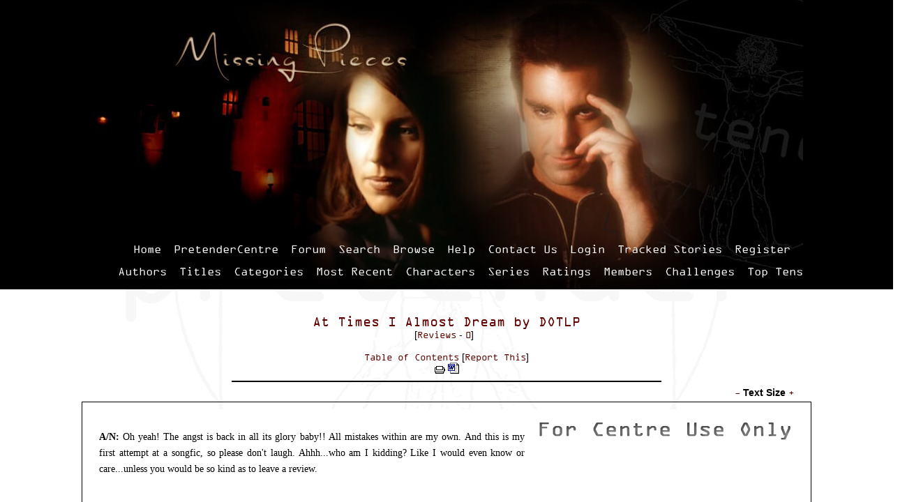

--- FILE ---
content_type: text/html; charset=UTF-8
request_url: https://www.pretendercentre.com/missingpieces/viewstory.php?sid=100
body_size: 8756
content:
<!DOCTYPE HTML PUBLIC "-//W3C//DTD HTML 4.01 Transitional//EN" "http://www.w3.org/TR/html4/loose.dtd"><html><head><meta name='description' content='Some things are better left unsaid and there are other things that need to  be said before one can move on. But just how easy is it to say 'goodbye'?&lt;br /&gt;&lt;br /&gt;
'><title>At Times I Almost Dream by DOTLP</title>
<meta http-equiv="Content-Type" content="text/html; charset=ISO-8859-1"><script language="javascript" type="text/javascript" src="includes/javascript.js"></script>
<link rel="alternate" type="application/rss+xml" title="Missing Pieces RSS Feed" href="rss.php"><script language="javascript" type="text/javascript" src="tinymce/jscripts/tiny_mce/tiny_mce.js"></script>
	<script language="javascript" type="text/javascript"><!--
	tinyMCE.init({ 
		theme: 'advanced',
		height: '250',
		language: 'en',
		convert_urls: 'false',
		mode: 'textareas',
		extended_valid_elements: 'a[name|href|target|title]',
		plugins: 'advhr,advimage,advlink,searchreplace,contextmenu,preview,fullscreen,paste',
		theme_advanced_buttons1_add: 'fontsizeselect',
		theme_advanced_buttons2_add: 'separator,pasteword,pastetext',
		theme_advanced_buttons3_add_before: 'tablecontrols,separator',
		theme_advanced_buttons3_add: 'advhr',
		theme_advanced_toolbar_align: 'center',
		theme_advanced_statusbar_location: 'bottom',
		theme_advanced_path: 'false',
		editor_deselector: 'mceNoEditor',

		theme_advanced_resizing: true,
		invalid_elements: 'script,object,applet,iframe'
   });

var tinyMCEmode = true;
	function toogleEditorMode(id) {
		var elm = document.getElementById(id);

		if (tinyMCE.getInstanceById(id) == null)
			tinyMCE.execCommand('mceAddControl', false, id);
		else
			tinyMCE.execCommand('mceRemoveControl', false, id);
	}
 --></script><style type="text/css">
#columncontainer { margin: 1em auto; width: auto;}
#browseblock, #memberblock { width: 100%; padding: 0; margin: 0; float: left; border: 0px solid transparent; }
.column { float: left; width: 32%; }
html>body .column { width: 33%; }
.cleaner { clear: both; height: 1px; font-size: 1px; margin: 0; padding: 0; background: transparent; }
#settingsform { margin: 0; padding: 0; border: none; }
#settingsform FORM { width: 100%; margin: 0 10%; }
#settingsform LABEL { float: left; display: block; width: 30%; text-align: right; padding-right: 10px; clear: left; }
#settingsform DIV { margin: 1ex auto; clear: both;}
#settingsform .fieldset SPAN { float: left; display: block; width: 30%; text-align: right; padding-right: 10px; clear: left;}
#settingsform .fieldset LABEL { float: none; width: auto; display: inline; text-align: left; clear: none; }
#settingsform { float: left; margin: 1ex 10%; }
#settingsform .tinytoggle { text-align: center; }
#settingsform .tinytoggle LABEL { float: none; display: inline; width: auto; text-align: center; padding: 0; clear: none; }
#settingsform #submitdiv { text-align: center; width: 100%;clear: both; height: 3em; }
#settingsform #submitdiv #submit { position: absolute; z-index: 10001; margin: 1em; }
a.pophelp{
    position: relative; /* this is the key*/
    vertical-align: super;
}

a.pophelp:hover{z-index:100; border: none; text-decoration: none;}

a.pophelp span{display: none; position: absolute; top: -25em; left: 20em; }

a.pophelp:hover span{ /*the span will display just on :hover state*/
    display:block;
    position: absolute;
    top: -3em; left: 8em; width: 225px;
    border:1px solid #000;
    background-color:#CCC; color:#000;
    text-decoration: none;
    text-align: left;
    padding: 5px;
    font-weight: normal;
    visibility: visible;
}
.required { color: red; }
.shim {
	position: absolute;
	display: none;
	height: 0;
	width:0;
	margin: 0;
	padding: 0;
	z-index: 100;
}

.ajaxOptList {
	background: #CCC;
	border: 1px solid #000;
	margin: 0;
	position: absolute;
	padding: 0;
	z-index: 1000;
	text-align: left;
}
.ajaxListOptOver {
	padding: 4px;
	background: #CCC;
	margin: 0;
}
.ajaxListOpt {
	background: #EEE;
	padding: 4px;
	margin: 0;
}
.multiSelect {
	width: 300px;
}

</style>
<link rel="stylesheet" type="text/css" href='skins/thepretender/style.css'></head><body>
	<div id="banner"> <div id="menu"><div id="menu"><ul><li ><a href="index.php" title="Home">Home</a></li><li ><a href="https://www.pretendercentre.com" title="PretenderCentre" target="_blank">PretenderCentre</a></li><li ><a href="https://www.pretendercentre.com/forum/index.php" title="Forum" target="_blank">Forum</a></li><li ><a href="search.php" title="Search">Search</a></li><li ><a href="browse.php" title="Browse">Browse</a></li><li ><a href="viewpage.php?page=post" title="Help">Help</a></li><li ><a href="contact.php" title="Contact Us">Contact Us</a></li><li ><a href="user.php?action=login" title="Login">Login</a></li><li ><a href="browse.php?type=tracker" title="Tracked Stories">Tracked Stories</a></li><li ><a href="user.php?action=register" title="Register">Register</a></li></ul></div></div>
<div id="submenulist"><div id="menu2"><ul><li ><a href="authors.php?list=authors" title="Authors">Authors</a></li><li ><a href="browse.php?type=titles" title="Titles">Titles</a></li><li ><a href="browse.php?type=categories" title="Categories">Categories</a></li><li ><a href="browse.php?type=recent" title="Most Recent">Most Recent</a></li><li ><a href="browse.php?type=characters" title="Characters">Characters</a></li><li ><a href="browse.php?type=series" title="Series">Series</a></li><li ><a href="browse.php?type=ratings" title="Ratings">Ratings</a></li><li ><a href="authors.php?action=list" title="Members">Members</a></li><li ><a href="browse.php?type=challenges" title="Challenges">Challenges</a></li><li ><a href="toplists.php" title="Top Tens">Top Tens</a></li></ul></div></div></div>

<div id="container">
<div id="viewstory">
<br />
<div id="mainpage">
<div id="pagetitle"><a href="viewstory.php?sid=100">At Times I Almost Dream</a> by <a href="viewuser.php?uid=23">DOTLP</a></div>

<div style="text-align:center">
<div class="storyinfo"> [<a href="reviews.php?type=ST&amp;item=100">Reviews</a> - <a href="reviews.php?type=ST&amp;item=100">0</a>]<span style="color:#ff0000">&nbsp;&nbsp;</span>
<br /></div><br />
<a href="viewstory.php?sid=100&amp;index=1">Table of Contents</a> [<a href="contact.php?action=report&amp;url=viewstory.php?chapid=100">Report This</a>]<br />
	<a href="viewstory.php?action=printable&amp;sid=100&amp;textsize=0&amp;chapter=1" target="_blank"><img src='images/print.gif' border='0' alt='Printer'></a> <a href="modules/displayword/displayword.php?sid=100&amp;textsize=0&amp;chapter=1"><img src='modules/displayword/images/doc.gif' border='0' alt='Microsoft Word'></a><br />
<HR COLOR="#000000" WIDTH="60%">
<div class="jumpmenu"><a href="viewstory.php?sid=100&amp;chapter=1&amp;textsize=-1">-</a> <strong>Text Size</strong> <a href="viewstory.php?sid=100&amp;chapter=1&amp;textsize=1">+</a> </div><br />
<div style="float:right"><img src="https://www.pretendercentre.com/missingpieces/images/fcuo-tr.png" /></div>
<div id="story1"><span style="font-size: 100%;"><span>      <p><strong>A/N:</strong> Oh yeah! The angst is back in all its glory  baby!! All mistakes within are my own. And this is my first attempt at a songfic,  so please don't laugh. Ahhh...who am I kidding? Like I would even know or  care...unless you would be so kind as to leave a review. </p><p><br /><strong>At Times I Almost Dream <br /></strong><br /> by DOTLP<br /><br /><br /> &nbsp;&nbsp;&nbsp;&nbsp;&nbsp;&nbsp;&nbsp; In that moment her heart shattered  into many fragments, each shard wedging itself into her soul, leaving her a  scarred young lady. And one thought crossed her mind as the sweepers roughly  held her back, 'I never got to say goodbye.'</p><p>&nbsp;&nbsp;&nbsp;&nbsp;&nbsp;&nbsp;&nbsp;&nbsp;&nbsp;&nbsp;&nbsp;&nbsp;&nbsp;&nbsp;&nbsp;&nbsp;&nbsp;&nbsp;&nbsp;&nbsp;&nbsp;&nbsp;&nbsp;&nbsp;&nbsp;&nbsp;&nbsp;&nbsp;&nbsp;&nbsp;&nbsp;&nbsp;&nbsp;&nbsp;&nbsp;&nbsp;&nbsp;&nbsp;&nbsp;&nbsp;&nbsp;&nbsp;&nbsp;&nbsp;&nbsp;&nbsp;&nbsp;&nbsp;&nbsp;&nbsp;&nbsp;&nbsp;&nbsp;&nbsp;&nbsp;&nbsp;&nbsp;&nbsp;&nbsp;&nbsp;&nbsp;&nbsp;&nbsp;&nbsp;&nbsp;&nbsp;&nbsp;  ==========<br /> &nbsp;</p><p>&nbsp;&nbsp;&nbsp;&nbsp;&nbsp;&nbsp;&nbsp; She was always surrounded by silence  in the evenings. Once upon a time she had reveled in it, but now, it was  deafening. With the silence came too many thoughts. And all she ever thought  about caused her to shed tears - something she was certain she had no more of. <br /><br /> &nbsp;&nbsp;&nbsp;&nbsp;&nbsp;&nbsp;&nbsp; She got up from her position on the  couch and walked barefooted towards her stereo. The only sound offering a brief  respite from the silence was the soft swish of the green silk pajamas she wore  as the fabric slid against her skin. She fiddled with the knobs and settled on a  station playing soft music. <br /><br /> &nbsp;&nbsp;&nbsp;&nbsp;&nbsp;&nbsp;&nbsp; Turning about leisurely, she headed towards the kitchen and  filled a wine-glass with some red wine. Sipping slowly, enjoying the rich taste  of the wine, she made her way back to the couch and reclaimed her seat, tucking  her legs comfortably beneath her.<br /><br /> &nbsp;&nbsp;&nbsp;&nbsp;&nbsp;&nbsp;&nbsp; Soon, she got lost in the music, and  closed her eyes. The lyrics of a particular song caught her attention.<br /><br /><em>&nbsp;&nbsp;&nbsp;&nbsp;&nbsp;&nbsp;&nbsp;&nbsp;&nbsp;&nbsp;&nbsp;&nbsp;&nbsp;&nbsp;&nbsp;&nbsp;&nbsp;&nbsp;&nbsp;&nbsp;&nbsp;&nbsp;&nbsp;&nbsp;&nbsp;&nbsp;&nbsp;&nbsp;&nbsp;&nbsp;&nbsp;&nbsp;&nbsp;&nbsp;&nbsp;&nbsp;&nbsp;&nbsp;&nbsp;&nbsp;&nbsp;&nbsp;&nbsp;&nbsp;&nbsp;&nbsp;&nbsp;&nbsp;&nbsp;&nbsp;&nbsp;  Mamma you gave life to me<br /> &nbsp;&nbsp;&nbsp;&nbsp;&nbsp;&nbsp;&nbsp;&nbsp;&nbsp;&nbsp;&nbsp;&nbsp;&nbsp;&nbsp;&nbsp;&nbsp;&nbsp;&nbsp;&nbsp;&nbsp;&nbsp;&nbsp;&nbsp;&nbsp;&nbsp;&nbsp;&nbsp;&nbsp;&nbsp;&nbsp;&nbsp;&nbsp;&nbsp;&nbsp;&nbsp;&nbsp;&nbsp;&nbsp;&nbsp;&nbsp;&nbsp;&nbsp;&nbsp;&nbsp;&nbsp;&nbsp;&nbsp;&nbsp;&nbsp;&nbsp;&nbsp;  Turned a baby into a lady<br /></em><br /> &nbsp;&nbsp;&nbsp;&nbsp;&nbsp;&nbsp;&nbsp; 'Momma I really miss you,' she  thought. 'When I was old enough to think for myself, I always thought we would  have all the time in the world...that you would be able to see me grow up.'<br /><br /><em>&nbsp;&nbsp;&nbsp;&nbsp;&nbsp;&nbsp;&nbsp;&nbsp;&nbsp;&nbsp;&nbsp;&nbsp;&nbsp;&nbsp;&nbsp;&nbsp;&nbsp;&nbsp;&nbsp;&nbsp;&nbsp;&nbsp;&nbsp;&nbsp;&nbsp;&nbsp;&nbsp;&nbsp;&nbsp;&nbsp;&nbsp;&nbsp;&nbsp;&nbsp;&nbsp;&nbsp;&nbsp;&nbsp;&nbsp;&nbsp;&nbsp;&nbsp;&nbsp;&nbsp;&nbsp;&nbsp;&nbsp;&nbsp;&nbsp;&nbsp;&nbsp;  And mamma all you had to offer<br /> &nbsp;&nbsp;&nbsp;&nbsp;&nbsp;&nbsp;&nbsp;&nbsp;&nbsp;&nbsp;&nbsp;&nbsp;&nbsp;&nbsp;&nbsp;&nbsp;&nbsp;&nbsp;&nbsp;&nbsp;&nbsp;&nbsp;&nbsp;&nbsp;&nbsp;&nbsp;&nbsp;&nbsp;&nbsp;&nbsp;&nbsp;&nbsp;&nbsp;&nbsp;&nbsp;&nbsp;&nbsp;&nbsp;&nbsp;&nbsp;&nbsp;&nbsp;&nbsp;&nbsp;&nbsp;&nbsp;&nbsp;&nbsp;&nbsp;&nbsp;&nbsp;  Was a promise of a lifetime of love<br /></em><br /> &nbsp;&nbsp;&nbsp;&nbsp;&nbsp;&nbsp;&nbsp; 'A promise you never had the chance  to keep. You don't know how hopeful I was when I found that your coffin was  empty. Of all the horrible things I ever found out at The Centre, this  particular lie was probably the best thing that I ever learned about. Until I saw  that DSA where that bastard shot you. He helped you survive long enough to give  him Ethan and then he shot you. Now we'll never have that lifetime together.' <br /><br /><em>&nbsp;&nbsp;&nbsp;&nbsp;&nbsp;&nbsp;&nbsp;&nbsp;&nbsp;&nbsp;&nbsp;&nbsp;&nbsp;&nbsp;&nbsp;&nbsp;&nbsp;&nbsp;&nbsp;&nbsp;&nbsp;&nbsp;&nbsp;&nbsp;&nbsp;&nbsp;&nbsp;&nbsp;&nbsp;&nbsp;&nbsp;&nbsp;&nbsp;&nbsp;&nbsp;&nbsp;&nbsp;&nbsp;&nbsp;&nbsp;&nbsp;&nbsp;&nbsp;&nbsp;&nbsp;&nbsp;&nbsp;&nbsp;&nbsp;&nbsp;&nbsp;  Now I know there is no other love like a mother's<br /> &nbsp;&nbsp;&nbsp;&nbsp;&nbsp;&nbsp;&nbsp;&nbsp;&nbsp;&nbsp;&nbsp;&nbsp;&nbsp;&nbsp;&nbsp;&nbsp;&nbsp;&nbsp;&nbsp;&nbsp;&nbsp;&nbsp;&nbsp;&nbsp;&nbsp;&nbsp;&nbsp;&nbsp;&nbsp;&nbsp;&nbsp;&nbsp;&nbsp;&nbsp;&nbsp;&nbsp;&nbsp;&nbsp;&nbsp;&nbsp;&nbsp;&nbsp;&nbsp;&nbsp;&nbsp;&nbsp;&nbsp;&nbsp;&nbsp;&nbsp;&nbsp;  Love for her child<br /><br /> &nbsp;&nbsp;&nbsp;&nbsp;&nbsp;&nbsp;&nbsp; </em>'No one else could have ever  loved me the way you did. Whenever we were together, I knew that I was the most  important person to you...that I was the centre of your attention. And you were  the centre of my world. And still are. I can still remember when you stopped  brushing your hair that night I asked you to teach me to braid my hair. You  always stopped what you were doing to hold me, to comfort me, to answer my  questions. And you never got upset with me the way Daddy did. I can still feel  the way you softly ran your fingers through my hair. At that moment I wished we  could stay like that forever...just me and you...together. Foolish childish  wish!'<br /><br /><em>&nbsp;&nbsp;&nbsp;&nbsp;&nbsp;&nbsp;&nbsp;&nbsp;&nbsp;&nbsp;&nbsp;&nbsp;&nbsp;&nbsp;&nbsp;&nbsp;&nbsp;&nbsp;&nbsp;&nbsp;&nbsp;&nbsp;&nbsp;&nbsp;&nbsp;&nbsp;&nbsp;&nbsp;&nbsp;&nbsp;&nbsp;&nbsp;&nbsp;&nbsp;&nbsp;&nbsp;&nbsp;&nbsp;&nbsp;&nbsp;&nbsp;&nbsp;&nbsp;&nbsp;&nbsp;&nbsp;&nbsp;&nbsp;&nbsp;&nbsp;&nbsp;  I know that love so complete someday must leave<br /> &nbsp;&nbsp;&nbsp;&nbsp;&nbsp;&nbsp;&nbsp;&nbsp;&nbsp;&nbsp;&nbsp;&nbsp;&nbsp;&nbsp;&nbsp;&nbsp;&nbsp;&nbsp;&nbsp;&nbsp;&nbsp;&nbsp;&nbsp;&nbsp;&nbsp;&nbsp;&nbsp;&nbsp;&nbsp;&nbsp;&nbsp;&nbsp;&nbsp;&nbsp;&nbsp;&nbsp;&nbsp;&nbsp;&nbsp;&nbsp;&nbsp;&nbsp;&nbsp;&nbsp;&nbsp;&nbsp;&nbsp;&nbsp;&nbsp;&nbsp;&nbsp;  Must say goodbye<br /></em><br /> &nbsp;&nbsp;&nbsp;&nbsp;&nbsp;&nbsp;&nbsp; 'Why did it have to be so soon? The  Centre took that away from us...from me. It ended too quickly.'<br /><br /><em>&nbsp;&nbsp;&nbsp;&nbsp;&nbsp;&nbsp;&nbsp;&nbsp;&nbsp;&nbsp;&nbsp;&nbsp;&nbsp;&nbsp;&nbsp;&nbsp;&nbsp;&nbsp;&nbsp;&nbsp;&nbsp;&nbsp;&nbsp;&nbsp;&nbsp;&nbsp;&nbsp;&nbsp;&nbsp;&nbsp;&nbsp;&nbsp;&nbsp;&nbsp;&nbsp;&nbsp;&nbsp;&nbsp;&nbsp;&nbsp;&nbsp;&nbsp;&nbsp;&nbsp;&nbsp;&nbsp;&nbsp;&nbsp;&nbsp;&nbsp;&nbsp;  Goodbye's the saddest word I'll ever hear<br /> &nbsp;&nbsp;&nbsp;&nbsp;&nbsp;&nbsp;&nbsp;&nbsp;&nbsp;&nbsp;&nbsp;&nbsp;&nbsp;&nbsp;&nbsp;&nbsp;&nbsp;&nbsp;&nbsp;&nbsp;&nbsp;&nbsp;&nbsp;&nbsp;&nbsp;&nbsp;&nbsp;&nbsp;&nbsp;&nbsp;&nbsp;&nbsp;&nbsp;&nbsp;&nbsp;&nbsp;&nbsp;&nbsp;&nbsp;&nbsp;&nbsp;&nbsp;&nbsp;&nbsp;&nbsp;&nbsp;&nbsp;&nbsp;&nbsp;&nbsp;&nbsp;  Goodbye's the last time I will hold you near<br /></em><br /> &nbsp;&nbsp;&nbsp;&nbsp;&nbsp;&nbsp;&nbsp; 'I never even had the chance to do  that. Never had the chance to tell you how much I love you. Never even had the  chance to say goodbye. At times I almost dream that you're near me, hugging me  and telling me that everything will be okay. And right on the threshold of  wakefulness and sleep I swear I can see you laying next to me on your side and  running your fingers through my hair.'<br /><br /><em>&nbsp;&nbsp;&nbsp;&nbsp;&nbsp;&nbsp;&nbsp;&nbsp;&nbsp;&nbsp;&nbsp;&nbsp;&nbsp;&nbsp;&nbsp;&nbsp;&nbsp;&nbsp;&nbsp;&nbsp;&nbsp;&nbsp;&nbsp;&nbsp;&nbsp;&nbsp;&nbsp;&nbsp;&nbsp;&nbsp;&nbsp;&nbsp;&nbsp;&nbsp;&nbsp;&nbsp;&nbsp;&nbsp;&nbsp;&nbsp;&nbsp;&nbsp;&nbsp;&nbsp;&nbsp;&nbsp;&nbsp;&nbsp;&nbsp;&nbsp;&nbsp;  Someday you'll say that word and I will cry<br /> &nbsp;&nbsp;&nbsp;&nbsp;&nbsp;&nbsp;&nbsp;&nbsp;&nbsp;&nbsp;&nbsp;&nbsp;&nbsp;&nbsp;&nbsp;&nbsp;&nbsp;&nbsp;&nbsp;&nbsp;&nbsp;&nbsp;&nbsp;&nbsp;&nbsp;&nbsp;&nbsp;&nbsp;&nbsp;&nbsp;&nbsp;&nbsp;&nbsp;&nbsp;&nbsp;&nbsp;&nbsp;&nbsp;&nbsp;&nbsp;&nbsp;&nbsp;&nbsp;&nbsp;&nbsp;&nbsp;&nbsp;&nbsp;&nbsp;&nbsp;&nbsp;  It'll break my heart to hear you say goodbye<br /></em><br /> &nbsp;&nbsp;&nbsp;&nbsp;&nbsp;&nbsp;&nbsp; 'And again the Centre took that away  from us. Not the tears or heartbreak. No...<em>that</em> is something they know to give  in abundance,' she thought bitterly.<br /><br /><em>&nbsp;&nbsp;&nbsp;&nbsp;&nbsp;&nbsp;&nbsp;&nbsp;&nbsp;&nbsp;&nbsp;&nbsp;&nbsp;&nbsp;&nbsp;&nbsp;&nbsp;&nbsp;&nbsp;&nbsp;&nbsp;&nbsp;&nbsp;&nbsp;&nbsp;&nbsp;&nbsp;&nbsp;&nbsp;&nbsp;&nbsp;&nbsp;&nbsp;&nbsp;&nbsp;&nbsp;&nbsp;&nbsp;&nbsp;&nbsp;&nbsp;&nbsp;&nbsp;&nbsp;&nbsp;&nbsp;&nbsp;&nbsp;&nbsp;&nbsp;&nbsp;  Mamma you gave love to me<br /> &nbsp;&nbsp;&nbsp;&nbsp;&nbsp;&nbsp;&nbsp;&nbsp;&nbsp;&nbsp;&nbsp;&nbsp;&nbsp;&nbsp;&nbsp;&nbsp;&nbsp;&nbsp;&nbsp;&nbsp;&nbsp;&nbsp;&nbsp;&nbsp;&nbsp;&nbsp;&nbsp;&nbsp;&nbsp;&nbsp;&nbsp;&nbsp;&nbsp;&nbsp;&nbsp;&nbsp;&nbsp;&nbsp;&nbsp;&nbsp;&nbsp;&nbsp;&nbsp;&nbsp;&nbsp;&nbsp;&nbsp;&nbsp;&nbsp;&nbsp;&nbsp;  Turned a young one into a woman<br /><br /> &nbsp;&nbsp;&nbsp;&nbsp;&nbsp;&nbsp;&nbsp; </em>A sad smile tugged at the corners  of her mouth. 'I did have your love. You were only given time enough to see me  turn into a young lady, not a woman. Maybe if you were still around, then I  wouldn't have turned into such a cold-hearted bitch. But it was what Daddy had  wanted. And I wanted to please him so much...just to feel a fraction of the  affection you gave to me. But I never got it. &quot;Emotions get in the way of being  a Parker!&quot; he had said. I never received from him what you so willingly gave  me...your love. And that was all I ever wanted.'<br /><br /><em>&nbsp;&nbsp;&nbsp;&nbsp;&nbsp;&nbsp;&nbsp;&nbsp;&nbsp;&nbsp;&nbsp;&nbsp;&nbsp;&nbsp;&nbsp;&nbsp;&nbsp;&nbsp;&nbsp;&nbsp;&nbsp;&nbsp;&nbsp;&nbsp;&nbsp;&nbsp;&nbsp;&nbsp;&nbsp;&nbsp;&nbsp;&nbsp;&nbsp;&nbsp;&nbsp;&nbsp;&nbsp;&nbsp;&nbsp;&nbsp;&nbsp;&nbsp;&nbsp;&nbsp;&nbsp;&nbsp;&nbsp;&nbsp;&nbsp;&nbsp;&nbsp;  And mamma all I ever needed<br /> &nbsp;&nbsp;&nbsp;&nbsp;&nbsp;&nbsp;&nbsp;&nbsp;&nbsp;&nbsp;&nbsp;&nbsp;&nbsp;&nbsp;&nbsp;&nbsp;&nbsp;&nbsp;&nbsp;&nbsp;&nbsp;&nbsp;&nbsp;&nbsp;&nbsp;&nbsp;&nbsp;&nbsp;&nbsp;&nbsp;&nbsp;&nbsp;&nbsp;&nbsp;&nbsp;&nbsp;&nbsp;&nbsp;&nbsp;&nbsp;&nbsp;&nbsp;&nbsp;&nbsp;&nbsp;&nbsp;&nbsp;&nbsp;&nbsp;&nbsp;&nbsp;  Was a guarantee of you loving me<br /></em><br /> &nbsp;&nbsp;&nbsp;&nbsp;&nbsp;&nbsp;&nbsp; 'And I had that guarantee. I remember  that night when there was a big thunderstorm complete with lightning and rain.  Daddy wasn't home that night...he was rarely at home. Always had some important  thing to take care of at The Centre. And in the middle of the night when I  couldn't stand the howling of the wind and the bright flashes of light that cast  those frightening shadows on my bedroom wall, I rushed into your room and jumped  on the bed. You woke up immediately and asked me if I was alright. You saw how  scared I was that night and you got up and put on the light. You wrapped us up  in your blanket and just held me close to you. And you sang to me. I never felt  safer than at that moment. I knew you would always love me.'<br /><br /><em>&nbsp;&nbsp;&nbsp;&nbsp;&nbsp;&nbsp;&nbsp;&nbsp;&nbsp;&nbsp;&nbsp;&nbsp;&nbsp;&nbsp;&nbsp;&nbsp;&nbsp;&nbsp;&nbsp;&nbsp;&nbsp;&nbsp;&nbsp;&nbsp;&nbsp;&nbsp;&nbsp;&nbsp;&nbsp;&nbsp;&nbsp;&nbsp;&nbsp;&nbsp;&nbsp;&nbsp;&nbsp;&nbsp;&nbsp;&nbsp;&nbsp;&nbsp;&nbsp;&nbsp;&nbsp;&nbsp;&nbsp;&nbsp;&nbsp;&nbsp;&nbsp;  'Cause I know there is no other love like a mother's<br /> &nbsp;&nbsp;&nbsp;&nbsp;&nbsp;&nbsp;&nbsp;&nbsp;&nbsp;&nbsp;&nbsp;&nbsp;&nbsp;&nbsp;&nbsp;&nbsp;&nbsp;&nbsp;&nbsp;&nbsp;&nbsp;&nbsp;&nbsp;&nbsp;&nbsp;&nbsp;&nbsp;&nbsp;&nbsp;&nbsp;&nbsp;&nbsp;&nbsp;&nbsp;&nbsp;&nbsp;&nbsp;&nbsp;&nbsp;&nbsp;&nbsp;&nbsp;&nbsp;&nbsp;&nbsp;&nbsp;&nbsp;&nbsp;&nbsp;&nbsp;&nbsp;  Love for her child<br /><br /></em>&nbsp;&nbsp;&nbsp;&nbsp;&nbsp;&nbsp;&nbsp; 'I don't think there was ever any  other mother who could have loved her child more than you. When Daddy had missed  my piano recital I was heartbroken. But you were there. You were always with me  during the most difficult times of my young life. How you managed to find all  the pieces of my heart that night and put them all back in place was...is  still...beyond me. I still have that silver ring you gave me that evening. I  wear it everyday. I remember you holding my face in your hands and looking  steadily in my eyes. You told me that as long as I wore that ring, I would  always be close to you...no matter what happened. And anytime I felt afraid, or  lonely or un-loved I was to look at it and remember that I always had your  love.'<br /><br /><em>&nbsp;&nbsp;&nbsp;&nbsp;&nbsp;&nbsp;&nbsp;&nbsp;&nbsp;&nbsp;&nbsp;&nbsp;&nbsp;&nbsp;&nbsp;&nbsp;&nbsp;&nbsp;&nbsp;&nbsp;&nbsp;&nbsp;&nbsp;&nbsp;&nbsp;&nbsp;&nbsp;&nbsp;&nbsp;&nbsp;&nbsp;&nbsp;&nbsp;&nbsp;&nbsp;&nbsp;&nbsp;&nbsp;&nbsp;&nbsp;&nbsp;&nbsp;&nbsp;&nbsp;&nbsp;&nbsp;&nbsp;&nbsp;&nbsp;&nbsp;&nbsp;  And it hurts so that something so strong someday'll be gone<br /> &nbsp;&nbsp;&nbsp;&nbsp;&nbsp;&nbsp;&nbsp;&nbsp;&nbsp;&nbsp;&nbsp;&nbsp;&nbsp;&nbsp;&nbsp;&nbsp;&nbsp;&nbsp;&nbsp;&nbsp;&nbsp;&nbsp;&nbsp;&nbsp;&nbsp;&nbsp;&nbsp;&nbsp;&nbsp;&nbsp;&nbsp;&nbsp;&nbsp;&nbsp;&nbsp;&nbsp;&nbsp;&nbsp;&nbsp;&nbsp;&nbsp;&nbsp;&nbsp;&nbsp;&nbsp;&nbsp;&nbsp;&nbsp;&nbsp;&nbsp;&nbsp;  Must say goodbye<br /></em><br /> &nbsp;&nbsp;&nbsp;&nbsp;&nbsp;&nbsp;&nbsp; 'I've never found a love as strong or  as deep as yours Momma. Never. And I've looked everywhere. There were those  constant flings throughout my life...until I met Tommy. But even his love  couldn't compare to what I felt when I was with you. And you want to know  something else Momma? It hurts! It really hurts that I'll never feel that type  of love again.'<br /><br /><em>&nbsp;&nbsp;&nbsp;&nbsp;&nbsp;&nbsp;&nbsp;&nbsp;&nbsp;&nbsp;&nbsp;&nbsp;&nbsp;&nbsp;&nbsp;&nbsp;&nbsp;&nbsp;&nbsp;&nbsp;&nbsp;&nbsp;&nbsp;&nbsp;&nbsp;&nbsp;&nbsp;&nbsp;&nbsp;&nbsp;&nbsp;&nbsp;&nbsp;&nbsp;&nbsp;&nbsp;&nbsp;&nbsp;&nbsp;&nbsp;&nbsp;&nbsp;&nbsp;&nbsp;&nbsp;&nbsp;&nbsp;&nbsp;&nbsp;&nbsp;&nbsp;  But the love you give will always live<br /> &nbsp;&nbsp;&nbsp;&nbsp;&nbsp;&nbsp;&nbsp;&nbsp;&nbsp;&nbsp;&nbsp;&nbsp;&nbsp;&nbsp;&nbsp;&nbsp;&nbsp;&nbsp;&nbsp;&nbsp;&nbsp;&nbsp;&nbsp;&nbsp;&nbsp;&nbsp;&nbsp;&nbsp;&nbsp;&nbsp;&nbsp;&nbsp;&nbsp;&nbsp;&nbsp;&nbsp;&nbsp;&nbsp;&nbsp;&nbsp;&nbsp;&nbsp;&nbsp;&nbsp;&nbsp;&nbsp;&nbsp;&nbsp;&nbsp;&nbsp;&nbsp;  You'll always be there every time I fall<br /></em><br /> &nbsp;&nbsp;&nbsp;&nbsp;&nbsp;&nbsp;&nbsp; She fingered her ring. 'In a weird  way, though, it's as if you're still with me...through every crushing moment.  Every time Daddy yelled at me because I cried for you after you died, I just had  to look at that ring and somehow everything was right again. All those trying  times: seeing a part of myself in Debbie; seeing Angelo sad, scared and lost  because he was Timmy, yet he wasn't; finding a clone of Jarod; finding Tommy  dead on my doorstep; finding out who Tommy's killer was; helping that lolly-pop-sucking-fake-ass-Brit  Brigitte give birth to baby Parker. Though at times the distance seemed endless,  you were never that far away from me.'<br /><br /><em>&nbsp;&nbsp;&nbsp;&nbsp;&nbsp;&nbsp;&nbsp;&nbsp;&nbsp;&nbsp;&nbsp;&nbsp;&nbsp;&nbsp;&nbsp;&nbsp;&nbsp;&nbsp;&nbsp;&nbsp;&nbsp;&nbsp;&nbsp;&nbsp;&nbsp;&nbsp;&nbsp;&nbsp;&nbsp;&nbsp;&nbsp;&nbsp;&nbsp;&nbsp;&nbsp;&nbsp;&nbsp;&nbsp;&nbsp;&nbsp;&nbsp;&nbsp;&nbsp;&nbsp;&nbsp;&nbsp;&nbsp;&nbsp;&nbsp;&nbsp;&nbsp;  You take my weakness and you make me strong<br /> &nbsp;&nbsp;&nbsp;&nbsp;&nbsp;&nbsp;&nbsp;&nbsp;&nbsp;&nbsp;&nbsp;&nbsp;&nbsp;&nbsp;&nbsp;&nbsp;&nbsp;&nbsp;&nbsp;&nbsp;&nbsp;&nbsp;&nbsp;&nbsp;&nbsp;&nbsp;&nbsp;&nbsp;&nbsp;&nbsp;&nbsp;&nbsp;&nbsp;&nbsp;&nbsp;&nbsp;&nbsp;&nbsp;&nbsp;&nbsp;&nbsp;&nbsp;&nbsp;&nbsp;&nbsp;&nbsp;&nbsp;&nbsp;&nbsp;&nbsp;&nbsp;  And I will always love you till forever comes<br /><br /></em>&nbsp;&nbsp;&nbsp;&nbsp;&nbsp;&nbsp;&nbsp; 'You told me it was alright to be  afraid...that being afraid was what made us human. We had taken a trip to the  zoo, just you and me. I was so excited. Which six-year-old wouldn't have been?  That was one of the happiest days of my life...until we went to see the tigers.  They growled so ferociously at me. I was so terrified that I dropped my  ice-cream cone and hid my face against your legs. They had the biggest, sharpest  teeth I had ever seen. You took me away from there and sat with me on a bench  near the parakeets. You told me that being scared was normal. It happened to  everyone. What we had to do was take our weaknesses and turn them into  strengths. And I did. It's ironic that I turned into what I feared as a little  girl. If you asked everyone who knows me, they would probably tell you that I'm  like a tiger. Beautiful and strong, yet intimidating and dangerous. You can only  admire from afar, but never too close. And sharp claws and teeth? I have those  too. I could even make the Grim Reaper cower and cry. I learned another thing  that day too. I learned that no matter what, I would love you...just the way you  loved me. And I know you would still love me today...just the way I am: bitter.'<br /><br /><em>&nbsp;&nbsp;&nbsp;&nbsp;&nbsp;&nbsp;&nbsp;&nbsp;&nbsp;&nbsp;&nbsp;&nbsp;&nbsp;&nbsp;&nbsp;&nbsp;&nbsp;&nbsp;&nbsp;&nbsp;&nbsp;&nbsp;&nbsp;&nbsp;&nbsp;&nbsp;&nbsp;&nbsp;&nbsp;&nbsp;&nbsp;&nbsp;&nbsp;&nbsp;&nbsp;&nbsp;&nbsp;&nbsp;&nbsp;&nbsp;&nbsp;&nbsp;&nbsp;&nbsp;&nbsp;&nbsp;&nbsp;&nbsp;&nbsp;&nbsp;&nbsp;  And when you need me<br /> &nbsp;&nbsp;&nbsp;&nbsp;&nbsp;&nbsp;&nbsp;&nbsp;&nbsp;&nbsp;&nbsp;&nbsp;&nbsp;&nbsp;&nbsp;&nbsp;&nbsp;&nbsp;&nbsp;&nbsp;&nbsp;&nbsp;&nbsp;&nbsp;&nbsp;&nbsp;&nbsp;&nbsp;&nbsp;&nbsp;&nbsp;&nbsp;&nbsp;&nbsp;&nbsp;&nbsp;&nbsp;&nbsp;&nbsp;&nbsp;&nbsp;&nbsp;&nbsp;&nbsp;&nbsp;&nbsp;&nbsp;&nbsp;&nbsp;&nbsp;&nbsp;  I'll be there for you always<br /><br /></em>&nbsp;&nbsp;&nbsp;&nbsp;&nbsp;&nbsp;&nbsp; 'I wanted to Momma. Especially  when you were battered and beaten that night. When I saw your face peek out from  behind that closed door, I wanted to hurt whoever did that to you. I wanted to  tear at that person's body and hurt them as much as, if not more, than they hurt  you. But I couldn't. I couldn't! I wasn't there for you when you needed it most.  But you were still there for me when you said everything was okay. Even in all  your pain you tried to comfort me, to be there for me. But I wasn't! And I hate  myself for that.'<br /><br /><em>&nbsp;&nbsp;&nbsp;&nbsp;&nbsp;&nbsp;&nbsp;&nbsp;&nbsp;&nbsp;&nbsp;&nbsp;&nbsp;&nbsp;&nbsp;&nbsp;&nbsp;&nbsp;&nbsp;&nbsp;&nbsp;&nbsp;&nbsp;&nbsp;&nbsp;&nbsp;&nbsp;&nbsp;&nbsp;&nbsp;&nbsp;&nbsp;&nbsp;&nbsp;&nbsp;&nbsp;&nbsp;&nbsp;&nbsp;&nbsp;&nbsp;&nbsp;&nbsp;&nbsp;&nbsp;&nbsp;&nbsp;&nbsp;&nbsp;&nbsp;&nbsp;  I'll be there your whole life through<br /> &nbsp;&nbsp;&nbsp;&nbsp;&nbsp;&nbsp;&nbsp;&nbsp;&nbsp;&nbsp;&nbsp;&nbsp;&nbsp;&nbsp;&nbsp;&nbsp;&nbsp;&nbsp;&nbsp;&nbsp;&nbsp;&nbsp;&nbsp;&nbsp;&nbsp;&nbsp;&nbsp;&nbsp;&nbsp;&nbsp;&nbsp;&nbsp;&nbsp;&nbsp;&nbsp;&nbsp;&nbsp;&nbsp;&nbsp;&nbsp;&nbsp;&nbsp;&nbsp;&nbsp;&nbsp;&nbsp;&nbsp;&nbsp;&nbsp;&nbsp;&nbsp;  I'll be there through the lonely days<br /></em><br /> &nbsp;&nbsp;&nbsp;&nbsp;&nbsp;&nbsp;&nbsp; 'And I'll never get the chance to  make up for not being there for you. We were robbed of the opportunity to be  with each other until we were both grey. You prevented my childhood days from  being lonely. How can I ever repay that? How?' <br /><br /><em>&nbsp;&nbsp;&nbsp;&nbsp;&nbsp;&nbsp;&nbsp;&nbsp;&nbsp;&nbsp;&nbsp;&nbsp;&nbsp;&nbsp;&nbsp;&nbsp;&nbsp;&nbsp;&nbsp;&nbsp;&nbsp;&nbsp;&nbsp;&nbsp;&nbsp;&nbsp;&nbsp;&nbsp;&nbsp;&nbsp;&nbsp;&nbsp;&nbsp;&nbsp;&nbsp;&nbsp;&nbsp;&nbsp;&nbsp;&nbsp;&nbsp;&nbsp;&nbsp;&nbsp;&nbsp;&nbsp;&nbsp;&nbsp;&nbsp;&nbsp;&nbsp;  I'll be there this I promise you mamma<br /> &nbsp;&nbsp;&nbsp;&nbsp;&nbsp;&nbsp;&nbsp;&nbsp;&nbsp;&nbsp;&nbsp;&nbsp;&nbsp;&nbsp;&nbsp;&nbsp;&nbsp;&nbsp;&nbsp;&nbsp;&nbsp;&nbsp;&nbsp;&nbsp;&nbsp;&nbsp;&nbsp;&nbsp;&nbsp;&nbsp;&nbsp;&nbsp;&nbsp;&nbsp;&nbsp;&nbsp;&nbsp;&nbsp;&nbsp;&nbsp;&nbsp;&nbsp;&nbsp;&nbsp;&nbsp;&nbsp;&nbsp;&nbsp;&nbsp;&nbsp;&nbsp;  I'll be your beacon through the darkest night<br /></em><br /> &nbsp;&nbsp;&nbsp;&nbsp;&nbsp;&nbsp;&nbsp; 'I would have been if The bloody  Centre didn't take that from us too. Sooner or later, I would have realised how  miserable you were with 'Daddy'. I would have found out about you and Ben and I  would have helped you get together with him. And we could have moved away from  The Centre and disappeared from their radars. We would have been able to live a  life somewhat resembling normal. You would have been happy, so happy. That was  all I ever wanted for you. And we would have been together, safe and happy. That  was all that mattered.'<br /><br /><em>&nbsp;&nbsp;&nbsp;&nbsp;&nbsp;&nbsp;&nbsp;&nbsp;&nbsp;&nbsp;&nbsp;&nbsp;&nbsp;&nbsp;&nbsp;&nbsp;&nbsp;&nbsp;&nbsp;&nbsp;&nbsp;&nbsp;&nbsp;&nbsp;&nbsp;&nbsp;&nbsp;&nbsp;&nbsp;&nbsp;&nbsp;&nbsp;&nbsp;&nbsp;&nbsp;&nbsp;&nbsp;&nbsp;&nbsp;&nbsp;&nbsp;&nbsp;&nbsp;&nbsp;&nbsp;&nbsp;&nbsp;&nbsp;&nbsp;&nbsp;&nbsp;  I'll be the wings that guide your broken flight<br /> &nbsp;&nbsp;&nbsp;&nbsp;&nbsp;&nbsp;&nbsp;&nbsp;&nbsp;&nbsp;&nbsp;&nbsp;&nbsp;&nbsp;&nbsp;&nbsp;&nbsp;&nbsp;&nbsp;&nbsp;&nbsp;&nbsp;&nbsp;&nbsp;&nbsp;&nbsp;&nbsp;&nbsp;&nbsp;&nbsp;&nbsp;&nbsp;&nbsp;&nbsp;&nbsp;&nbsp;&nbsp;&nbsp;&nbsp;&nbsp;&nbsp;&nbsp;&nbsp;&nbsp;&nbsp;&nbsp;&nbsp;&nbsp;&nbsp;&nbsp;&nbsp;  I'll be your shelter through the raging storm<br /></em><br /> &nbsp;&nbsp;&nbsp;&nbsp;&nbsp;&nbsp;&nbsp; 'I remember how we used to go and sit  on the bluff just  looking over the ocean at nights. It was always so peaceful and  the stars were dazzling. How I long for that tranquility again. I was around ten  when we were there one night, and got caught in a sudden storm. The wind started  blowing fiercely, it began to drizzle and we got up to leave. I remember your  foot got caught between two rocks and you fell. Luckily you were able to brace  yourself with your hands before coming in contact with the ground. And I was  just able to move the rock enough for you to pull your foot out. It was bruised  and started to swell, so I helped you limp back to the car. We were lucky that it  was your left foot that got caught and not your right. And it was a good thing  you always kept pain-killers in your handbag. Otherwise, I had no idea how we  were going to get home that night. But I was proud of myself that night too. For  once I was the one taking care of you; I was the one able to help you with one  of your problems...even if it was for such a brief moment.' <br /><br /><em>&nbsp;&nbsp;&nbsp;&nbsp;&nbsp;&nbsp;&nbsp;&nbsp;&nbsp;&nbsp;&nbsp;&nbsp;&nbsp;&nbsp;&nbsp;&nbsp;&nbsp;&nbsp;&nbsp;&nbsp;&nbsp;&nbsp;&nbsp;&nbsp;&nbsp;&nbsp;&nbsp;&nbsp;&nbsp;&nbsp;&nbsp;&nbsp;&nbsp;&nbsp;&nbsp;&nbsp;&nbsp;&nbsp;&nbsp;&nbsp;&nbsp;&nbsp;&nbsp;&nbsp;&nbsp;&nbsp;&nbsp;&nbsp;&nbsp;&nbsp;&nbsp;  And I will love you till forever comes<br /> &nbsp;&nbsp;&nbsp;&nbsp;&nbsp;&nbsp;&nbsp;&nbsp;&nbsp;&nbsp;&nbsp;&nbsp;&nbsp;&nbsp;&nbsp;&nbsp;&nbsp;&nbsp;&nbsp;&nbsp;&nbsp;&nbsp;&nbsp;&nbsp;&nbsp;&nbsp;&nbsp;&nbsp;&nbsp;&nbsp;&nbsp;&nbsp;&nbsp;&nbsp;&nbsp;&nbsp;&nbsp;&nbsp;&nbsp;&nbsp;&nbsp;&nbsp;&nbsp;&nbsp;&nbsp;&nbsp;&nbsp;&nbsp;&nbsp;&nbsp;&nbsp;  Goodbye's the saddest word I'll ever hear<br /></em><br /> &nbsp;&nbsp;&nbsp;&nbsp;&nbsp;&nbsp;&nbsp; She took another sip of her wine.  'Maybe it was better that I never heard you say goodbye. Though your death makes  it no less painful. Nor does it remove the sadness I've felt and lived with for  so long. Perhaps I'll never be able to say goodbye to you or let go of all the  pain until I find a way to make that wheezing ghoul pay for what he did to  you...to us.'<br /><br /><em>&nbsp;&nbsp;&nbsp;&nbsp;&nbsp;&nbsp;&nbsp;&nbsp;&nbsp;&nbsp;&nbsp;&nbsp;&nbsp;&nbsp;&nbsp;&nbsp;&nbsp;&nbsp;&nbsp;&nbsp;&nbsp;&nbsp;&nbsp;&nbsp;&nbsp;&nbsp;&nbsp;&nbsp;&nbsp;&nbsp;&nbsp;&nbsp;&nbsp;&nbsp;&nbsp;&nbsp;&nbsp;&nbsp;&nbsp;&nbsp;&nbsp;&nbsp;&nbsp;&nbsp;&nbsp;&nbsp;&nbsp;&nbsp;&nbsp;&nbsp;&nbsp;  Goodbye's the last time I will hold you near<br /> &nbsp;&nbsp;&nbsp;&nbsp;&nbsp;&nbsp;&nbsp;&nbsp;&nbsp;&nbsp;&nbsp;&nbsp;&nbsp;&nbsp;&nbsp;&nbsp;&nbsp;&nbsp;&nbsp;&nbsp;&nbsp;&nbsp;&nbsp;&nbsp;&nbsp;&nbsp;&nbsp;&nbsp;&nbsp;&nbsp;&nbsp;&nbsp;&nbsp;&nbsp;&nbsp;&nbsp;&nbsp;&nbsp;&nbsp;&nbsp;&nbsp;&nbsp;&nbsp;&nbsp;&nbsp;&nbsp;&nbsp;&nbsp;&nbsp;&nbsp;&nbsp;  Someday you'll say that word and I will cry<br /></em><br /> &nbsp;&nbsp;&nbsp;&nbsp;&nbsp;&nbsp;&nbsp; A bitter smile tugged at her lips.  'The night before your faked death was the last time I held you close. We had  just finished reading <em>Little Women</em> and I begged you to let me sleep in your  bed that night. It was so late and I didn't want to leave the comfort of your  room and trek through the hallway to my room. You turned the light off and we  snuggled under the covers. I remember what it felt like just having you in my  embrace. You felt so soft and warm. I buried my nose in your hair. I loved how  you always smelled of vanilla and jasmine. That was the best scent in the world!  And the next night, after I went home, I lay in your bed and cried. I hugged  your pillow and just inhaled. It was that smell that quelled my sobs and carried  me off to sleep.'<br /><br /><em>&nbsp;&nbsp;&nbsp;&nbsp;&nbsp;&nbsp;&nbsp;&nbsp;&nbsp;&nbsp;&nbsp;&nbsp;&nbsp;&nbsp;&nbsp;&nbsp;&nbsp;&nbsp;&nbsp;&nbsp;&nbsp;&nbsp;&nbsp;&nbsp;&nbsp;&nbsp;&nbsp;&nbsp;&nbsp;&nbsp;&nbsp;&nbsp;&nbsp;&nbsp;&nbsp;&nbsp;&nbsp;&nbsp;&nbsp;&nbsp;&nbsp;&nbsp;&nbsp;&nbsp;&nbsp;&nbsp;&nbsp;&nbsp;&nbsp;&nbsp;&nbsp;  It'll break my heart to hear you say goodbye<br /> &nbsp;&nbsp;&nbsp;&nbsp;&nbsp;&nbsp;&nbsp;&nbsp;&nbsp;&nbsp;&nbsp;&nbsp;&nbsp;&nbsp;&nbsp;&nbsp;&nbsp;&nbsp;&nbsp;&nbsp;&nbsp;&nbsp;&nbsp;&nbsp;&nbsp;&nbsp;&nbsp;&nbsp;&nbsp;&nbsp;&nbsp;&nbsp;&nbsp;&nbsp;&nbsp;&nbsp;&nbsp;&nbsp;&nbsp;&nbsp;&nbsp;&nbsp;&nbsp;&nbsp;&nbsp;&nbsp;&nbsp;&nbsp;&nbsp;&nbsp;&nbsp;  Till we meet again until then goodbye<br /></em><br /> &nbsp;&nbsp;&nbsp;&nbsp;&nbsp;&nbsp;&nbsp; 'Maybe we will meet each other in  heaven after I die. Who knows, with all the horrible things I've done I would  probably end up in hell. I already work there. It's merely a stone's throw away  from where I might end up after I die. Might not be that bad since I'm already  accustomed to it,' she thought wryly. 'But how could I ever say goodbye to  you Momma? How? My heart is already broken and we never said goodbye. We were  ripped apart. And that rip is so huge that I just don't know how to mend it.'  The last strains of the song died away and another soft melody began to play.<br /><br /> &nbsp;&nbsp;&nbsp;&nbsp;&nbsp;&nbsp;&nbsp; &quot;I'm always with you baby.&quot; Her eyes  snapped open when she heard that familiar voice. It was the second time she ever clearly heard  what her mother said. And she was grateful for having received one of her  mother's most precious gifts.<br /><br /> &nbsp;&nbsp;&nbsp;&nbsp;&nbsp;&nbsp;&nbsp; A tear slid down her cheek and  dropped off, creating a small ripple in her wine. 'I'll love you forever Momma.'  And again, the tears she felt she had no more of trickled silently down her  face.<br /><br /> &nbsp;</p><p><strong>Disclaimer:</strong> I own nothing but the plot...not The  Pretender or the song (Goodbye's the Saddest Word) sung by Celine Dion and  written by R. J. Lange.<br /><br /><br /> As I said before...feed the hungry. It's good for you. Just click the little  lilac button or write me at <br /> j_angelgadd_amt@hotmail.com.  Flames are more than welcome...so is constructive criticism. Tell me anything  you feel like. I won't hate you. To be honest, how else will I improve if I  don't know what's wrong and how else will I write what's right?</p></span></span></div>
<br /><br /><br /><br />
<div id="prev"></div><div id="next"></div>
<br /><br /><br /><br />
<div class="respond"> </div>
<br /><div>
<img src="https://www.pretendercentre.com/missingpieces/images/pretender_centre.png" />
<div style='text-align: center; margin: 1em;'>You must <a href="user.php?action=login" title="login">login</a> (<a href="user.php?action=register" title="register">register</a>) to review.</div>
</div>
</div></div>
</div></div>
</div>
<div style="float:right"><img src="https://www.pretendercentre.com/missingpieces/images/fcuo-tr.png" /></div>
<div id="footer"><br /><br />
<div id="footernav"><div id="footermenu"><a href="viewpage.php?page=help" title="FAQ">FAQ</a><a href="viewpage.php?page=rules" title="Rules">Rules</a><a href="contact.php" title="Contact Us">Contact Us</a><a href="viewpage.php?page=tos" title="Terms of Service">Terms of Service</a><a href="viewpage.php?page=art" title="Art">Art</a><a href="viewpage.php?page=credit" title="Skin Credits">Skin Credits</a><a href="viewpage.php?page=lost" title="Wanted">Wanted</a></div>
</div>
<p> This is a non-profit fansite, endorsed and approved by the creators of The Pretender Steven Long Mitchell & Craig W. Van Sickle.</p>
<p> Missing Pieces is proudly hosted by <a href="https://www.pretendercentre.com/" class="wcent"  title="Go to the PretenderCentre">PretenderCentre</a>.</p>
<!DOCTYPE HTML PUBLIC "-//W3C//DTD HTML 4.01 Transitional//EN" "http://www.w3.org/TR/html4/loose.dtd">
<html>
<head>
<meta http-equiv="Content-Type" content="text/html; charset=utf-8">
<title>PretenderCentre Copyright</title>
</head>

<body>
<p>All original content is &copy; to <a class="wcent"  href="../missingpieces/" target="_blank" title="Go to Missing Pieces at the Pretender Centre">Missing-Pieces</a>, 2005 - 2026 </p>
</body>
</html><p>Website design by <a class="wcent" href="https://www.pretendercentre.com/contact/">Jacci</a></p>

</body></html>


--- FILE ---
content_type: text/javascript
request_url: https://www.pretendercentre.com/missingpieces/tinymce/jscripts/tiny_mce/plugins/advlink/editor_plugin.js
body_size: 256
content:
(function(){tinymce.create('tinymce.plugins.AdvancedLinkPlugin',{init:function(ed,url){this.editor=ed;ed.addCommand('mceAdvLink',function(){var se=ed.selection;if(se.isCollapsed()&&!ed.dom.getParent(se.getNode(),'A'))return;ed.windowManager.open({file:url+'/link.htm',width:480+parseInt(ed.getLang('advlink.delta_width',0)),height:400+parseInt(ed.getLang('advlink.delta_height',0)),inline:1},{plugin_url:url});});ed.addButton('link',{title:'advlink.link_desc',cmd:'mceAdvLink'});ed.addShortcut('ctrl+k','advlink.advlink_desc','mceAdvLink');ed.onNodeChange.add(function(ed,cm,n,co){cm.setDisabled('link',co&&n.nodeName!='A');cm.setActive('link',n.nodeName=='A'&&!n.name);});},getInfo:function(){return{longname:'Advanced link',author:'Moxiecode Systems AB',authorurl:'http://tinymce.moxiecode.com',infourl:'http://wiki.moxiecode.com/index.php/TinyMCE:Plugins/advlink',version:tinymce.majorVersion+"."+tinymce.minorVersion};}});tinymce.PluginManager.add('advlink',tinymce.plugins.AdvancedLinkPlugin);})();